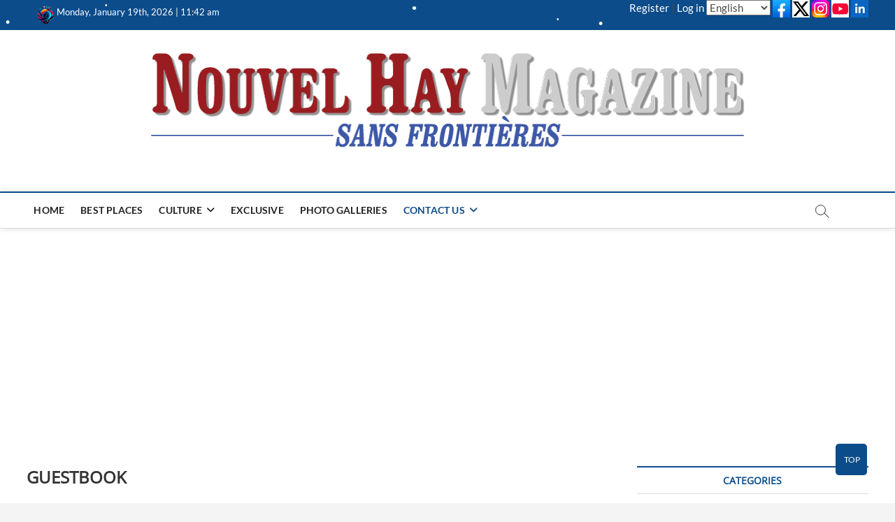

--- FILE ---
content_type: text/html; charset=utf-8
request_url: https://www.google.com/recaptcha/api2/aframe
body_size: -88
content:
<!DOCTYPE HTML><html><head><meta http-equiv="content-type" content="text/html; charset=UTF-8"></head><body><script nonce="INTJORMBekIFHQoAHTsY2A">/** Anti-fraud and anti-abuse applications only. See google.com/recaptcha */ try{var clients={'sodar':'https://pagead2.googlesyndication.com/pagead/sodar?'};window.addEventListener("message",function(a){try{if(a.source===window.parent){var b=JSON.parse(a.data);var c=clients[b['id']];if(c){var d=document.createElement('img');d.src=c+b['params']+'&rc='+(localStorage.getItem("rc::a")?sessionStorage.getItem("rc::b"):"");window.document.body.appendChild(d);sessionStorage.setItem("rc::e",parseInt(sessionStorage.getItem("rc::e")||0)+1);localStorage.setItem("rc::h",'1768819357430');}}}catch(b){}});window.parent.postMessage("_grecaptcha_ready", "*");}catch(b){}</script></body></html>

--- FILE ---
content_type: application/javascript; charset=utf-8
request_url: https://fundingchoicesmessages.google.com/f/AGSKWxUXm4a7A35cvJvN67kNiDMMj7n9lnZPIDYjML0ys7U336DOb32bCkv9Pq4NtUMOBaaj9A1XRgyOW7GMTQDlmWEW1PhII8FVajhGbAbqosZ-Audhfn07p-WovaUQYvkRK9R_vcqQZw==?fccs=W251bGwsbnVsbCxudWxsLG51bGwsbnVsbCxudWxsLFsxNzY4ODE5MzU3LDQ3NTAwMDAwMF0sbnVsbCxudWxsLG51bGwsW251bGwsWzcsNl0sbnVsbCxudWxsLG51bGwsbnVsbCxudWxsLG51bGwsbnVsbCxudWxsLG51bGwsM10sImh0dHBzOi8vd3d3Lm5vdXZlbGhheS5jb20vZW4vZ3Vlc3Rib29rLyIsbnVsbCxbWzgsIk05bGt6VWFaRHNnIl0sWzksImVuLVVTIl0sWzE2LCJbMSwxLDFdIl0sWzE5LCIyIl0sWzE3LCJbMF0iXSxbMjQsIiJdLFsyOSwiZmFsc2UiXV1d
body_size: 114
content:
if (typeof __googlefc.fcKernelManager.run === 'function') {"use strict";this.default_ContributorServingResponseClientJs=this.default_ContributorServingResponseClientJs||{};(function(_){var window=this;
try{
var np=function(a){this.A=_.t(a)};_.u(np,_.J);var op=function(a){this.A=_.t(a)};_.u(op,_.J);op.prototype.getWhitelistStatus=function(){return _.F(this,2)};var pp=function(a){this.A=_.t(a)};_.u(pp,_.J);var qp=_.Zc(pp),rp=function(a,b,c){this.B=a;this.j=_.A(b,np,1);this.l=_.A(b,_.Nk,3);this.F=_.A(b,op,4);a=this.B.location.hostname;this.D=_.Dg(this.j,2)&&_.O(this.j,2)!==""?_.O(this.j,2):a;a=new _.Og(_.Ok(this.l));this.C=new _.bh(_.q.document,this.D,a);this.console=null;this.o=new _.jp(this.B,c,a)};
rp.prototype.run=function(){if(_.O(this.j,3)){var a=this.C,b=_.O(this.j,3),c=_.dh(a),d=new _.Ug;b=_.fg(d,1,b);c=_.C(c,1,b);_.hh(a,c)}else _.eh(this.C,"FCNEC");_.lp(this.o,_.A(this.l,_.Ae,1),this.l.getDefaultConsentRevocationText(),this.l.getDefaultConsentRevocationCloseText(),this.l.getDefaultConsentRevocationAttestationText(),this.D);_.mp(this.o,_.F(this.F,1),this.F.getWhitelistStatus());var e;a=(e=this.B.googlefc)==null?void 0:e.__executeManualDeployment;a!==void 0&&typeof a==="function"&&_.Qo(this.o.G,
"manualDeploymentApi")};var sp=function(){};sp.prototype.run=function(a,b,c){var d;return _.v(function(e){d=qp(b);(new rp(a,d,c)).run();return e.return({})})};_.Rk(7,new sp);
}catch(e){_._DumpException(e)}
}).call(this,this.default_ContributorServingResponseClientJs);
// Google Inc.

//# sourceURL=/_/mss/boq-content-ads-contributor/_/js/k=boq-content-ads-contributor.ContributorServingResponseClientJs.en_US.M9lkzUaZDsg.es5.O/d=1/exm=ad_blocking_detection_executable,kernel_loader,loader_js_executable/ed=1/rs=AJlcJMzanTQvnnVdXXtZinnKRQ21NfsPog/m=cookie_refresh_executable
__googlefc.fcKernelManager.run('\x5b\x5b\x5b7,\x22\x5b\x5bnull,\\\x22nouvelhay.com\\\x22,\\\x22AKsRol_gfwh73rjiPA1RLdL9QbbtWft3f8OFno6Q1L2MHuwo8_vpOBX1aASduOzXuMt1ZkJHxSSXs0t-vnxb2aDo_esGpB8LtTnO2UqpJLGyqnURvmIrjsYqRk0FeC4EmYzh8wvd77ByumHz1cbwztALiitGmXOffQ\\\\u003d\\\\u003d\\\x22\x5d,null,\x5b\x5bnull,null,null,\\\x22https:\/\/fundingchoicesmessages.google.com\/f\/AGSKWxV_zGyLAXVeQQEoDGZNy78fNevQvelEYUPrcWkgyu_X4SSj2K7-xyUSQSSfcoZm2aPZeW7KT8tuG7Fi2frKHVQ8VUMy1HeayMamYsGHzRDuBzdbP8CbDEwqXbZ7tZDhcYgJq44UNg\\\\u003d\\\\u003d\\\x22\x5d,null,null,\x5bnull,null,null,\\\x22https:\/\/fundingchoicesmessages.google.com\/el\/AGSKWxWJm-BLxG2IYvCrZILIPygj4XV1vdbnXckOrN1oOutoG6lplxhpZhKhoZqymxZ_UPEjuVA0GA9bTQemsuHSMPtwL4tp5dRrqvjMpZfOij-Q2d43Up3iAFJW6Ip12r64VaJsT4qoCA\\\\u003d\\\\u003d\\\x22\x5d,null,\x5bnull,\x5b7,6\x5d,null,null,null,null,null,null,null,null,null,3\x5d\x5d,\x5b2,1\x5d\x5d\x22\x5d\x5d,\x5bnull,null,null,\x22https:\/\/fundingchoicesmessages.google.com\/f\/AGSKWxXIELJUjm6VkLw0D258dwYU3tsq9vo1489auRuhFpxURr1_dZNLLIpydZyQyEON3UsrR_JlHt8qjBIk7xBi3W3vu2EVCFNSt17E0pe3OVkrsOWYOVzHEfzkx0ztf-L-eKp1OQSgIw\\u003d\\u003d\x22\x5d\x5d');}

--- FILE ---
content_type: application/javascript; charset=utf-8
request_url: https://fundingchoicesmessages.google.com/f/AGSKWxWo5e1dKksv6MFty7WKoNpw6_EV6GnpUlWIxbdev29bDQX_OeaMQYXK4irswMgzZ8uXhoR1GBDb5QmzZS_YBlUggBWi1PnF7KP5R2zKij7pbEbiU2O5MtDNBWCHiAKH22czwZ4r-uodhiUeuOQs2CRcovDA2tZ7O_HEyNJ9jY5c8RvPw1iJMOcL76Tw/_/480x030_-strip-ads-_juicyads./gujAd./adengage4.
body_size: -1290
content:
window['8d5dbce1-d093-4469-ac74-efbac575518d'] = true;